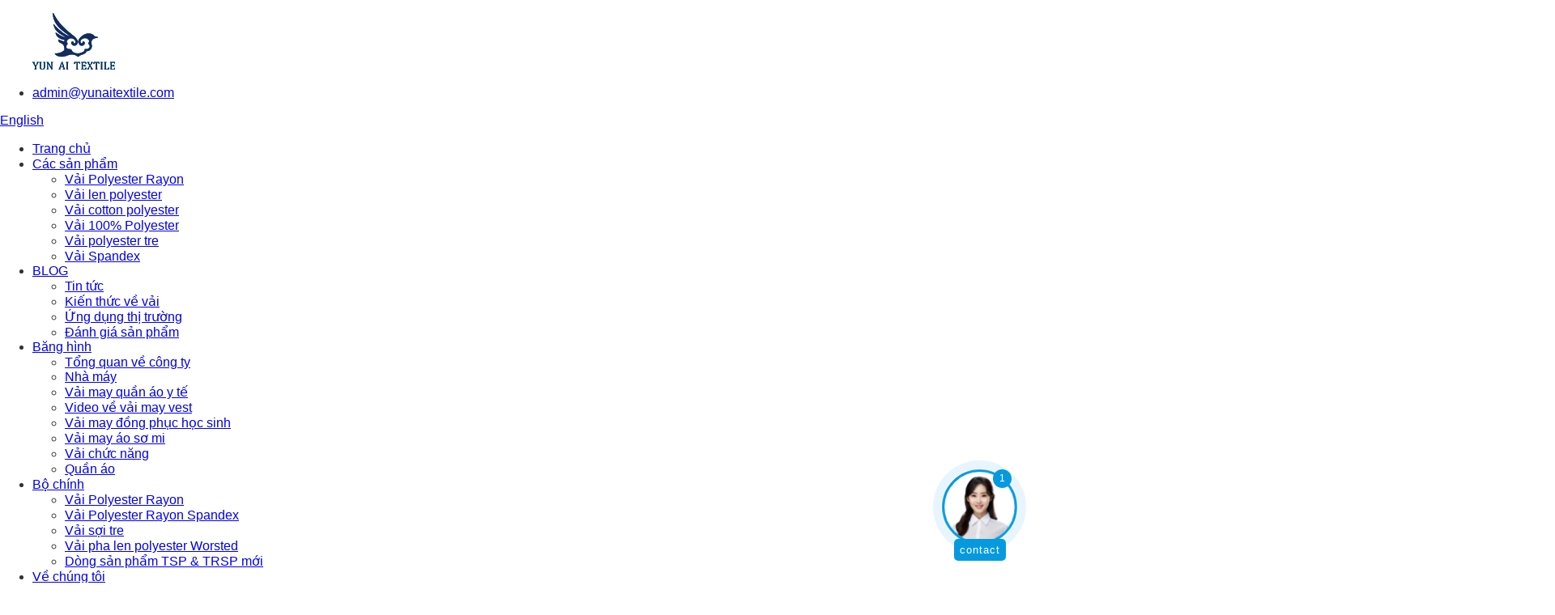

--- FILE ---
content_type: text/html
request_url: https://www.iyunaitextile.com/vi/100-polyester-fabric-products/
body_size: 8752
content:
<!DOCTYPE html> <html dir="ltr" lang="vi"> <head> <!-- Google tag (gtag.js) --> <script async src="https://www.googletagmanager.com/gtag/js?id=G-99P3W6WP8N"></script> <script>
  window.dataLayer = window.dataLayer || [];
  function gtag(){dataLayer.push(arguments);}
  gtag('js', new Date());

  gtag('config', 'G-99P3W6WP8N');
</script> <meta http-equiv="Content-Type" content="text/html; charset=UTF-8" /> <title>Nhà sản xuất vải polyester 100% | Nhà máy và nhà cung cấp vải polyester 100% tại Trung Quốc</title> <meta name="viewport" content="width=device-width,initial-scale=1,minimum-scale=1,maximum-scale=1,user-scalable=no">      <link rel="apple-touch-icon-precomposed" href=""> <meta name="format-detection" content="telephone=no"> <meta name="apple-mobile-web-app-capable" content="yes"> <meta name="apple-mobile-web-app-status-bar-style" content="black"> <link href="//cdn.goodao.net/iyunaitextile/style/global1/style.css" rel="stylesheet"> <link href="//cdn.goodao.net/iyunaitextile/style/public/public.css" rel="stylesheet"> <script type="text/javascript" src="https://cdn.globalso.com/lite-yt-embed.js"></script> <link href="https://cdn.globalso.com/lite-yt-embed.css" rel="stylesheet">  <link rel="shortcut icon" href="//cdnus.globalso.com/iyunaitextile/94fc07c6.png" /> <meta name="description" content="Nhà sản xuất, nhà máy, nhà cung cấp vải polyester 100% từ Trung Quốc. Chúng tôi hiện đang tìm kiếm sự hợp tác rộng rãi hơn nữa với khách hàng nước ngoài dựa trên lợi ích chung. Nếu bạn quan tâm đến bất kỳ sản phẩm nào của chúng tôi, vui lòng liên hệ với chúng tôi để biết thêm thông tin." /> <link href="//cdn.globalso.com/hide_search.css" rel="stylesheet"/><link href="//www.iyunaitextile.com/style/vi.html.css" rel="stylesheet"/><link rel="alternate" hreflang="vi" href="https://www.iyunaitextile.com/vi/" /><link rel="canonical" href="https://www.iyunaitextile.com/vi/100-polyester-fabric-products/" /></head> <body> <div class="container">       <!-- web_head start -->     <header class="web_head">     <div class="top_bar layout">        <figure class="logo"> <a href="/vi/">    <!--        --> 			<!--<img src="//cdnus.globalso.com/iyunaitextile/e7e1f7051.png" alt="logo">--> 			<!----> 			<img src="https://www.iyunaitextile.com/uploads/e7e1f7052-2.png" alt="logo"> 	</a></figure>       <ul class="head_contact">         <li class="head_mail"><a href="mailto:admin@yunaitextile.com">admin@yunaitextile.com</a></li>        <!--<li class="work_hour">Mon - Sat at 7:00AM to 9:00AM</li>-->       </ul>       <!--change-language-->       <div class="change-language ensemble">   <div class="change-language-info">     <div class="change-language-title medium-title">        <div class="language-flag language-flag-en"><a href="https://www.iyunaitextile.com/"><b class="country-flag"></b><span>English</span> </a></div>        <b class="language-icon"></b>      </div> 	<div class="change-language-cont sub-content">         <div class="empty"></div>     </div>   </div> </div> <!--theme276-->         <!--theme435 change-language-->      </div>     <div class="head_layout">       <div class="layout">         <nav class="nav_wrap">          <ul class="head_nav">               <li><a href="/vi/">Trang chủ</a></li> <li class="current-menu-ancestor current-menu-parent"><a href="/vi/products/">Các sản phẩm</a> <ul class="sub-menu"> 	<li><a href="/vi/polyester-rayon-fabric/">Vải Polyester Rayon</a></li> 	<li><a href="/vi/wool-polyester-fabric/">Vải len polyester</a></li> 	<li><a href="/vi/polyester-cotton-fabric/">Vải cotton polyester</a></li> 	<li class="nav-current"><a href="/vi/100-polyester-fabric-products/">Vải 100% Polyester</a></li> 	<li><a href="/vi/bamboo-polyester-fabric/">Vải polyester tre</a></li> 	<li><a href="/vi/spandex-fabric-products/">Vải Spandex</a></li> </ul> </li> <li><a href="/vi/news/">BLOG</a> <ul class="sub-menu"> 	<li><a href="/vi/news_catalog/news/">Tin tức</a></li> 	<li><a href="/vi/news_catalog/fabric-knowledge/">Kiến thức về vải</a></li> 	<li><a href="/vi/news_catalog/market-application/">Ứng dụng thị trường</a></li> 	<li><a href="/vi/news_catalog/product-review/">Đánh giá sản phẩm</a></li> </ul> </li> <li><a href="/vi/video/">Băng hình</a> <ul class="sub-menu"> 	<li><a href="/vi/company-overview/">Tổng quan về công ty</a></li> 	<li><a href="/vi/factory/">Nhà máy</a></li> 	<li><a href="/vi/medical-wear-fabric/">Vải may quần áo y tế</a></li> 	<li><a href="/vi/suits-fabric-video/">Video về vải may vest</a></li> 	<li><a href="/vi/school-uniform-fabrics/">Vải may đồng phục học sinh</a></li> 	<li><a href="/vi/shirts-fabric/">Vải may áo sơ mi</a></li> 	<li><a href="/vi/functional-sports-fabric-2/">Vải chức năng</a></li> 	<li><a href="/vi/mensshirt/">Quần áo</a></li> </ul> </li> <li><a href="/vi/main-sets/">Bộ chính</a> <ul class="sub-menu"> 	<li><a href="/vi/polyester-rayon-fabric-3/">Vải Polyester Rayon</a></li> 	<li><a href="/vi/polyester-rayon-spandex-fabric-1/">Vải Polyester Rayon Spandex</a></li> 	<li><a href="/vi/bamboo-fiber-shirt-fabric/">Vải sợi tre</a></li> 	<li><a href="/vi/worsted-wool-polyester-blend-fabric/">Vải pha len polyester Worsted</a></li> 	<li><a href="/vi/new-tsp-trsp-series/">Dòng sản phẩm TSP & TRSP mới</a></li> </ul> </li> <li><a href="/vi/about-us/">Về chúng tôi</a> <ul class="sub-menu"> 	<li><a href="/vi/factory-tour/">Quy trình đặt hàng</a></li> 	<li><a href="/vi/faqs/">Câu hỏi thường gặp</a></li> 	<li><a href="/vi/cases/">Các trường hợp</a></li> </ul> </li> <li><a href="/vi/contact-us/">Liên hệ với chúng tôi</a></li> 			</ul>         </nav>         <div id="btn-search" class="btn--search"></div>       </div>     </div>   </header><div class="mm-page"><div class="inner_banner">             <img src="https://www.iyunaitextile.com/uploads/inner_banner_product.jpg" alt="">         <div class="inner_banner_text">         <div class="wrap">             <h1>Các sản phẩm</h1>         </div>              </div> </div><div class="breadnav">     <div class="breadnav_box wrap">         <span>Bạn đang ở đây:</span>         <a href="/vi/">trang chủ</a>         <span>-</span>         <a href="#">Vải 100% Polyester</a>     </div>  </div><div class="pro_center section60">     <div class="wrap flex_row_top">         <!--分类-->         <div class="pro_le">     <h3>Thể loại</h3>          <ul class="aside_nav">                             <li><a href="/vi/polyester-rayon-fabric/">Vải Polyester Rayon</a></li> <li><a href="/vi/wool-polyester-fabric/">Vải len polyester</a></li> <li><a href="/vi/polyester-cotton-fabric/">Vải cotton polyester</a></li> <li class="nav-current"><a href="/vi/100-polyester-fabric-products/">Vải 100% Polyester</a></li> <li><a href="/vi/bamboo-polyester-fabric/">Vải polyester tre</a></li> <li><a href="/vi/spandex-fabric-products/">Vải Spandex</a></li>                         </ul> </div>          <div class="pro_ri">              <span style="font-size: large; font-family: 'times new roman', times;">Các loại vải 100% polyester của chúng tôi được sản xuất đặc biệt với sự tỉ mỉ tối đa, và chúng tôi tự tin rằng chúng có thể đáp ứng nhu cầu dệt may độc đáo của bạn, như...<a href="/vi/2-layer-pu-membrane-laminated-waterproof-100-polyester-fabric-for-rain-jacket-ya6070-product/">vải polyester chống thấm nước</a>Chúng tôi tự hào mang đến cho bạn những sản phẩm chất lượng cao.<a href="/vi/2-layer-pu-membrane-laminated-waterproof-100-polyester-fabric-for-rain-jacket-ya6070-product/">vải polyester dệt</a>Được thiết kế đặc biệt để đáp ứng các yêu cầu của trang phục thể thao và lao động. Vải polyester dệt của chúng tôi không chỉ bền mà còn nhẹ và thoáng khí, mang lại sự thoải mái và hiệu suất tối đa cho cả vận động viên và người chuyên nghiệp.</span><br/><br/><span style="font-family: 'times new roman', times; font-size: large;">Với chất liệu vải của chúng tôi, bạn có thể hoàn toàn yên tâm rằng mình đang mặc loại vải tốt nhất, giúp bạn phát huy tối đa tiềm năng của mình. Cho dù bạn tham gia các hoạt động thể thao hay làm việc trong môi trường đòi hỏi cao, chất liệu vải của chúng tôi được thiết kế để cung cấp sự hỗ trợ và thoải mái cần thiết cho bạn.</span><br/><br/><span style="font-family: 'times new roman', times; font-size: large;">Chúng tôi tự hào về chất lượng vải của mình và cam kết đảm bảo chúng vượt quá sự mong đợi của bạn. Đội ngũ chuyên gia của chúng tôi luôn nỗ lực hết mình để đảm bảo mỗi loại vải đều được sản xuất cẩn thận nhằm đáp ứng các tiêu chuẩn cao của chúng tôi. Vì vậy, nếu bạn muốn trải nghiệm những loại vải chất lượng tốt nhất đáp ứng nhu cầu về trang phục thể thao và công sở, hãy lựa chọn vải polyester dệt của chúng tôi.</span>            <ul class="proul clearfix">                                              <li>                             <div class="inpro_img margin_bot20">                                 <a href="/vi/mechanical-stretch-recycled-polyester-50d-interlock-fabric-activewear-product/">                                     <img src="//cdnus.globalso.com/iyunaitextile/100-Recycle-polyester-knit-interlock-fabric-for-T-shirts.jpg">                                 </a>                             </div>                             <a href="/vi/mechanical-stretch-recycled-polyester-50d-interlock-fabric-activewear-product/">                                 <article class="multi_art2">Chất liệu polyester tái chế 100% thoáng khí.</article>                             </a>                             <a href="/vi/mechanical-stretch-recycled-polyester-50d-interlock-fabric-activewear-product/" class="inmore margin_top30">HƠN</a>                         </li>                                          <li>                             <div class="inpro_img margin_bot20">                                 <a href="/vi/three-layer-membrane-laminated-waterproof-outdoor-wear-fabric-product/">                                     <img src="//cdnus.globalso.com/iyunaitextile/Three-layer-membrane-laminated-waterproof-outdoor-wear-fabric.jpg">                                 </a>                             </div>                             <a href="/vi/three-layer-membrane-laminated-waterproof-outdoor-wear-fabric-product/">                                 <article class="multi_art2">màng ba lớp ép nước</article>                             </a>                             <a href="/vi/three-layer-membrane-laminated-waterproof-outdoor-wear-fabric-product/" class="inmore margin_top30">HƠN</a>                         </li>                                          <li>                             <div class="inpro_img margin_bot20">                                 <a href="/vi/breathable-polyester-recycled-spandex-knit-fabric-product/">                                     <img src="//cdnus.globalso.com/iyunaitextile/1001-S-1.jpg">                                 </a>                             </div>                             <a href="/vi/breathable-polyester-recycled-spandex-knit-fabric-product/">                                 <article class="multi_art2">Chất liệu polyester tái chế thoáng khí.</article>                             </a>                             <a href="/vi/breathable-polyester-recycled-spandex-knit-fabric-product/" class="inmore margin_top30">HƠN</a>                         </li>                                          <li>                             <div class="inpro_img margin_bot20">                                 <a href="/vi/custom-tweed-like-tr-woven-fabric-80-polyester-20-rayon-for-fashion-brands-wholesale-apparel-production-product/">                                     <img src="//cdnus.globalso.com/iyunaitextile/IMG_9014.jpg">                                 </a>                             </div>                             <a href="/vi/custom-tweed-like-tr-woven-fabric-80-polyester-20-rayon-for-fashion-brands-wholesale-apparel-production-product/">                                 <article class="multi_art2">Vải dệt TR kiểu Tweed tùy chỉnh (</article>                             </a>                             <a href="/vi/custom-tweed-like-tr-woven-fabric-80-polyester-20-rayon-for-fashion-brands-wholesale-apparel-production-product/" class="inmore margin_top30">HƠN</a>                         </li>                                          <li>                             <div class="inpro_img margin_bot20">                                 <a href="/vi/custom-heavyweight-polyester-rayon-spandex-fabric-for-uniforms-outerwear-325gsm-360gsm-product/">                                     <img src="//cdnus.globalso.com/iyunaitextile/IMG_83131.jpg">                                 </a>                             </div>                             <a href="/vi/custom-heavyweight-polyester-rayon-spandex-fabric-for-uniforms-outerwear-325gsm-360gsm-product/">                                 <article class="multi_art2">Chất liệu polyester rayon dày dặn, tùy chỉnh.</article>                             </a>                             <a href="/vi/custom-heavyweight-polyester-rayon-spandex-fabric-for-uniforms-outerwear-325gsm-360gsm-product/" class="inmore margin_top30">HƠN</a>                         </li>                                          <li>                             <div class="inpro_img margin_bot20">                                 <a href="/vi/different-style-easy-care-polyester-rayon-spandex-suit-fabric-for-women-garment-product/">                                     <img src="//cdnus.globalso.com/iyunaitextile/IMG_83271.jpg">                                 </a>                             </div>                             <a href="/vi/different-style-easy-care-polyester-rayon-spandex-suit-fabric-for-women-garment-product/">                                 <article class="multi_art2">Nhiều kiểu dáng, chất liệu polyester dễ bảo quản.</article>                             </a>                             <a href="/vi/different-style-easy-care-polyester-rayon-spandex-suit-fabric-for-women-garment-product/" class="inmore margin_top30">HƠN</a>                         </li>                                          <li>                             <div class="inpro_img margin_bot20">                                 <a href="/vi/custom-plaid-100-polyester-wrinkle-resistant-yarn-dyed-school-uniform-fabric-product/">                                     <img src="//cdnus.globalso.com/iyunaitextile/YA22109-50.jpg">                                 </a>                             </div>                             <a href="/vi/custom-plaid-100-polyester-wrinkle-resistant-yarn-dyed-school-uniform-fabric-product/">                                 <article class="multi_art2">Vải kẻ caro tùy chỉnh, 100% polyester, chống nhăn.</article>                             </a>                             <a href="/vi/custom-plaid-100-polyester-wrinkle-resistant-yarn-dyed-school-uniform-fabric-product/" class="inmore margin_top30">HƠN</a>                         </li>                                          <li>                             <div class="inpro_img margin_bot20">                                 <a href="/vi/easy-care-plaid-100-polyester-yarn-dyed-school-uniform-fabric-for-jumper-dress-product/">                                     <img src="//cdnus.globalso.com/iyunaitextile/YA24251.jpg">                                 </a>                             </div>                             <a href="/vi/easy-care-plaid-100-polyester-yarn-dyed-school-uniform-fabric-for-jumper-dress-product/">                                 <article class="multi_art2">Sợi polyester 100%, dễ giặt, kẻ caro.</article>                             </a>                             <a href="/vi/easy-care-plaid-100-polyester-yarn-dyed-school-uniform-fabric-for-jumper-dress-product/" class="inmore margin_top30">HƠN</a>                         </li>                                          <li>                             <div class="inpro_img margin_bot20">                                 <a href="/vi/custom-polyester-plaid-wrinkle-free-yarn-dyed-school-uniform-fabric-product/">                                     <img src="//cdnus.globalso.com/iyunaitextile/2205-20.png">                                 </a>                             </div>                             <a href="/vi/custom-polyester-plaid-wrinkle-free-yarn-dyed-school-uniform-fabric-product/">                                 <article class="multi_art2">Vải kẻ caro polyester tùy chỉnh, không nhăn</article>                             </a>                             <a href="/vi/custom-polyester-plaid-wrinkle-free-yarn-dyed-school-uniform-fabric-product/" class="inmore margin_top30">HƠN</a>                         </li>                                       </ul>              <div class="page_bar">         <div class="pages"><a href='/vi/100-polyester-fabric-products/' class='current'>1</a><a href='/vi/100-polyester-fabric-products/page/2/'>2</a><a href='/vi/100-polyester-fabric-products/page/3/'>3</a><a href='/vi/100-polyester-fabric-products/page/4/'>4</a><a href='/vi/100-polyester-fabric-products/page/5/'>5</a><a href="/vi/100-polyester-fabric-products/page/2/" >Tiếp theo ></a><a href='/vi/100-polyester-fabric-products/page/5/' class='extend' title='The Last Page'>>></a> <span class='current2'>Trang 1 / 5</span></div>       </div>         </div>       </div> </div><div id="gotop" style="display: none;">      <span class="iconfont icon-huidaodingbu"></span>  </div><div id="dibunav">     <ul class="dibunav-con">            </ul> </div></div>     <!-- web_footer start -->   <footer class="web_footer" style="background-image: url(https://www.iyunaitextile.com//style2/global/img/demo/footerbg.jpg)">     <section class="layout">       <div class="foor_service">         <div class="foot_item foot_contact_item wow fadeInLeftA" data-wow-delay=".9s" data-wow-duration=".8s">           <h2 class="fot_tit">liên hệ với chúng tôi</h2>           <div class="foot_cont">             <ul class="foot_contact"> 			  	<li class="foot_address">Công ty TNHH dệt Thiệu Hưng Yun Ai</li> 	<li class="foot_phone"><a href="mailto:admin@yunaitextile.com">admin@yunaitextile.com</a></li>		<li class="foot_email"><a href="tel:0086-13656855796">0086-13656855796</a></li>            </ul>             <ul class="foot_sns">              			<li><a target="_blank" href="https://www.facebook.com/YunAi.Fabric"><img src="//cdnus.globalso.com/iyunaitextile/facebook.png" alt="Facebook"></a></li> 			<li><a target="_blank" href="https://www.instagram.com/yunaitextile/"><img src="//cdnus.globalso.com/iyunaitextile/instagram.png" alt="Instagram"></a></li> 			<li><a target="_blank" href="https://www.youtube.com/@yunaitextile6075"><img src="//cdnus.globalso.com/iyunaitextile/youtube.png" alt="YouTube"></a></li> 			<li><a target="_blank" href="https://www.linkedin.com/company/90442086/admin/page-posts/published/"><img src="//cdnus.globalso.com/iyunaitextile/linkedin-1.png" alt="liên kết (1)"></a></li> 	            </ul>           </div>         </div>         <div class="foot_item foot_company_info wow fadeInLeftA" data-wow-delay=".7s" data-wow-duration=".8s">           <h2 class="fot_tit">Danh sách sản phẩm</h2>           <div class="foot_cont">             <ul class="foot_nav">              <li><a href="/vi/polyester-rayon-fabric/">Vải Polyester Rayon</a></li> <li><a href="/vi/wool-polyester-fabric/">Vải len polyester</a></li> <li><a href="/vi/polyester-cotton-fabric/">Vải cotton polyester</a></li> <li class="nav-current"><a href="/vi/100-polyester-fabric-products/">Vải 100% Polyester</a></li> <li><a href="/vi/bamboo-polyester-fabric/">Vải polyester tre</a></li> <li><a href="/vi/spandex-fabric-products/">Vải Spandex</a></li>             </ul>                        </div>         </div>         <div class="foot_item foot_inquiry wow fadeInLeftA" data-wow-delay=".7s" data-wow-duration=".8s">           <h2 class="fot_tit">Gửi yêu cầu</h2>           <div class="foot_cont">             <p class="inquirydesc">Để hỏi về sản phẩm của chúng tôi, vui lòng để lại địa chỉ email và liên hệ với chúng tôi trong vòng 24 giờ.</p>             <a href="javascript:" class="inquiry_btn more_btn">yêu cầu ngay bây giờ</a> </div>         </div>       </div>     </section> 	<div class="copyright wow fadeInLeftA" data-wow-delay="1.2s" data-wow-duration=".8s">© Bản quyền - 2010-2022: Tất cả các quyền được bảo lưu.<script type="text/javascript" src="//www.globalso.site/livechat.js"></script>	</div>   </footer>   <!--// web_footer end -->     </div>    <!--// container end --> <aside class="scrollsidebar" id="scrollsidebar">   <div class="side_content">     <div class="side_list">       <header class="hd"><img src="https://www.iyunaitextile.com/admin/custom_service/title_pic.png" alt="Truy vấn trực tuyến"/></header>       <div class="cont">         <li><a class="email" href="javascript:" onclick="showMsgPop();">Gửi email</a></li>                                       </div>                   <div class="side_title"><a  class="close_btn"><span>x</span></a></div>     </div>   </div>   <div class="show_btn"></div> </aside> <div class="inquiry-pop-bd">   <div class="inquiry-pop"> <i class="ico-close-pop" onclick="hideMsgPop();"></i>     <script type="text/javascript" src="//www.globalso.site/form.js"></script>   </div> </div> </div>  <div class="web-search"> <b id="btn-search-close" class="btn--search-close"></b>   <div style=" width:100%">     <div class="head-search">      <form action="https://www.iyunaitextile.com/index.php" method="get">         <input class="search-ipt" name="s" placeholder="Start Typing..." /> 		<input type="hidden" name="cat" value="490"/>         <input class="search-btn" type="button" />         <span class="search-attr">Nhấn Enter để tìm kiếm hoặc ESC để đóng.</span>       </form>     </div>   </div> </div> <script type="text/javascript" src="//cdn.goodao.net/iyunaitextile/style/global1/js/jquery.min.js"></script>   <!--<script type="text/javascript" src="//cdncn.goodao.net/iyunaitextile/style/global/js/jquery.mmenu.min.js"></script>--> <!--<script type="text/javascript" src="//cdncn.goodao.net/iyunaitextile/style/global/js/jquery.magnific-popup.min.js"></script>--> <!--<script type="text/javascript" src="//cdncn.goodao.net/iyunaitextile/style/global/js/jquery.lazyload.min.js"></script>--> <script type="text/javascript" src="//cdn.goodao.net/iyunaitextile/style/global1/js/common.js"></script> <script type="text/javascript" src="//cdn.goodao.net/iyunaitextile/style/public/public.js"></script>  <script type="text/javascript" src="//cdncn.goodao.net/iyunaitextile/style/global/js/main.js"></script> <script src='https://biz.ai.cc/web_plugin/xkodL7kdRbwM'></script>   <script type="text/javascript" src="//www.globalso.site/livechat.js"></script> <script src="https://cdnus.globalso.com/style/js/stats_init.js"></script>   <script type="text/javascript">

if(typeof jQuery == 'undefined' || typeof jQuery.fn.on == 'undefined') {
	document.write('<script src="https://www.iyunaitextile.com/wp-content/plugins/bb-plugin/js/jquery.js"><\/script>');
	document.write('<script src="https://www.iyunaitextile.com/wp-content/plugins/bb-plugin/js/jquery.migrate.min.js"><\/script>');
}

</script><ul class="prisna-wp-translate-seo" id="prisna-translator-seo"><li class="language-flag language-flag-en"><a href="https://www.iyunaitextile.com/100-polyester-fabric-products/" title="English"><b class="country-flag"></b><span>English</span></a></li><li class="language-flag language-flag-fr"><a href="https://www.iyunaitextile.com/fr/100-polyester-fabric-products/" title="French"><b class="country-flag"></b><span>French</span></a></li><li class="language-flag language-flag-de"><a href="https://www.iyunaitextile.com/de/100-polyester-fabric-products/" title="German"><b class="country-flag"></b><span>German</span></a></li><li class="language-flag language-flag-pt"><a href="https://www.iyunaitextile.com/pt/100-polyester-fabric-products/" title="Portuguese"><b class="country-flag"></b><span>Portuguese</span></a></li><li class="language-flag language-flag-es"><a href="https://www.iyunaitextile.com/es/100-polyester-fabric-products/" title="Spanish"><b class="country-flag"></b><span>Spanish</span></a></li><li class="language-flag language-flag-ru"><a href="https://www.iyunaitextile.com/ru/100-polyester-fabric-products/" title="Russian"><b class="country-flag"></b><span>Russian</span></a></li><li class="language-flag language-flag-ja"><a href="https://www.iyunaitextile.com/ja/100-polyester-fabric-products/" title="Japanese"><b class="country-flag"></b><span>Japanese</span></a></li><li class="language-flag language-flag-ko"><a href="https://www.iyunaitextile.com/ko/100-polyester-fabric-products/" title="Korean"><b class="country-flag"></b><span>Korean</span></a></li><li class="language-flag language-flag-ar"><a href="https://www.iyunaitextile.com/ar/100-polyester-fabric-products/" title="Arabic"><b class="country-flag"></b><span>Arabic</span></a></li><li class="language-flag language-flag-ga"><a href="https://www.iyunaitextile.com/ga/100-polyester-fabric-products/" title="Irish"><b class="country-flag"></b><span>Irish</span></a></li><li class="language-flag language-flag-el"><a href="https://www.iyunaitextile.com/el/100-polyester-fabric-products/" title="Greek"><b class="country-flag"></b><span>Greek</span></a></li><li class="language-flag language-flag-tr"><a href="https://www.iyunaitextile.com/tr/100-polyester-fabric-products/" title="Turkish"><b class="country-flag"></b><span>Turkish</span></a></li><li class="language-flag language-flag-it"><a href="https://www.iyunaitextile.com/it/100-polyester-fabric-products/" title="Italian"><b class="country-flag"></b><span>Italian</span></a></li><li class="language-flag language-flag-da"><a href="https://www.iyunaitextile.com/da/100-polyester-fabric-products/" title="Danish"><b class="country-flag"></b><span>Danish</span></a></li><li class="language-flag language-flag-ro"><a href="https://www.iyunaitextile.com/ro/100-polyester-fabric-products/" title="Romanian"><b class="country-flag"></b><span>Romanian</span></a></li><li class="language-flag language-flag-id"><a href="https://www.iyunaitextile.com/id/100-polyester-fabric-products/" title="Indonesian"><b class="country-flag"></b><span>Indonesian</span></a></li><li class="language-flag language-flag-cs"><a href="https://www.iyunaitextile.com/cs/100-polyester-fabric-products/" title="Czech"><b class="country-flag"></b><span>Czech</span></a></li><li class="language-flag language-flag-af"><a href="https://www.iyunaitextile.com/af/100-polyester-fabric-products/" title="Afrikaans"><b class="country-flag"></b><span>Afrikaans</span></a></li><li class="language-flag language-flag-sv"><a href="https://www.iyunaitextile.com/sv/100-polyester-fabric-products/" title="Swedish"><b class="country-flag"></b><span>Swedish</span></a></li><li class="language-flag language-flag-pl"><a href="https://www.iyunaitextile.com/pl/100-polyester-fabric-products/" title="Polish"><b class="country-flag"></b><span>Polish</span></a></li><li class="language-flag language-flag-eu"><a href="https://www.iyunaitextile.com/eu/100-polyester-fabric-products/" title="Basque"><b class="country-flag"></b><span>Basque</span></a></li><li class="language-flag language-flag-ca"><a href="https://www.iyunaitextile.com/ca/100-polyester-fabric-products/" title="Catalan"><b class="country-flag"></b><span>Catalan</span></a></li><li class="language-flag language-flag-eo"><a href="https://www.iyunaitextile.com/eo/100-polyester-fabric-products/" title="Esperanto"><b class="country-flag"></b><span>Esperanto</span></a></li><li class="language-flag language-flag-hi"><a href="https://www.iyunaitextile.com/hi/100-polyester-fabric-products/" title="Hindi"><b class="country-flag"></b><span>Hindi</span></a></li><li class="language-flag language-flag-lo"><a href="https://www.iyunaitextile.com/lo/100-polyester-fabric-products/" title="Lao"><b class="country-flag"></b><span>Lao</span></a></li><li class="language-flag language-flag-sq"><a href="https://www.iyunaitextile.com/sq/100-polyester-fabric-products/" title="Albanian"><b class="country-flag"></b><span>Albanian</span></a></li><li class="language-flag language-flag-am"><a href="https://www.iyunaitextile.com/am/100-polyester-fabric-products/" title="Amharic"><b class="country-flag"></b><span>Amharic</span></a></li><li class="language-flag language-flag-hy"><a href="https://www.iyunaitextile.com/hy/100-polyester-fabric-products/" title="Armenian"><b class="country-flag"></b><span>Armenian</span></a></li><li class="language-flag language-flag-az"><a href="https://www.iyunaitextile.com/az/100-polyester-fabric-products/" title="Azerbaijani"><b class="country-flag"></b><span>Azerbaijani</span></a></li><li class="language-flag language-flag-be"><a href="https://www.iyunaitextile.com/be/100-polyester-fabric-products/" title="Belarusian"><b class="country-flag"></b><span>Belarusian</span></a></li><li class="language-flag language-flag-bn"><a href="https://www.iyunaitextile.com/bn/100-polyester-fabric-products/" title="Bengali"><b class="country-flag"></b><span>Bengali</span></a></li><li class="language-flag language-flag-bs"><a href="https://www.iyunaitextile.com/bs/100-polyester-fabric-products/" title="Bosnian"><b class="country-flag"></b><span>Bosnian</span></a></li><li class="language-flag language-flag-bg"><a href="https://www.iyunaitextile.com/bg/100-polyester-fabric-products/" title="Bulgarian"><b class="country-flag"></b><span>Bulgarian</span></a></li><li class="language-flag language-flag-ceb"><a href="https://www.iyunaitextile.com/ceb/100-polyester-fabric-products/" title="Cebuano"><b class="country-flag"></b><span>Cebuano</span></a></li><li class="language-flag language-flag-ny"><a href="https://www.iyunaitextile.com/ny/100-polyester-fabric-products/" title="Chichewa"><b class="country-flag"></b><span>Chichewa</span></a></li><li class="language-flag language-flag-co"><a href="https://www.iyunaitextile.com/co/100-polyester-fabric-products/" title="Corsican"><b class="country-flag"></b><span>Corsican</span></a></li><li class="language-flag language-flag-hr"><a href="https://www.iyunaitextile.com/hr/100-polyester-fabric-products/" title="Croatian"><b class="country-flag"></b><span>Croatian</span></a></li><li class="language-flag language-flag-nl"><a href="https://www.iyunaitextile.com/nl/100-polyester-fabric-products/" title="Dutch"><b class="country-flag"></b><span>Dutch</span></a></li><li class="language-flag language-flag-et"><a href="https://www.iyunaitextile.com/et/100-polyester-fabric-products/" title="Estonian"><b class="country-flag"></b><span>Estonian</span></a></li><li class="language-flag language-flag-tl"><a href="https://www.iyunaitextile.com/tl/100-polyester-fabric-products/" title="Filipino"><b class="country-flag"></b><span>Filipino</span></a></li><li class="language-flag language-flag-fi"><a href="https://www.iyunaitextile.com/fi/100-polyester-fabric-products/" title="Finnish"><b class="country-flag"></b><span>Finnish</span></a></li><li class="language-flag language-flag-fy"><a href="https://www.iyunaitextile.com/fy/100-polyester-fabric-products/" title="Frisian"><b class="country-flag"></b><span>Frisian</span></a></li><li class="language-flag language-flag-gl"><a href="https://www.iyunaitextile.com/gl/100-polyester-fabric-products/" title="Galician"><b class="country-flag"></b><span>Galician</span></a></li><li class="language-flag language-flag-ka"><a href="https://www.iyunaitextile.com/ka/100-polyester-fabric-products/" title="Georgian"><b class="country-flag"></b><span>Georgian</span></a></li><li class="language-flag language-flag-gu"><a href="https://www.iyunaitextile.com/gu/100-polyester-fabric-products/" title="Gujarati"><b class="country-flag"></b><span>Gujarati</span></a></li><li class="language-flag language-flag-ht"><a href="https://www.iyunaitextile.com/ht/100-polyester-fabric-products/" title="Haitian"><b class="country-flag"></b><span>Haitian</span></a></li><li class="language-flag language-flag-ha"><a href="https://www.iyunaitextile.com/ha/100-polyester-fabric-products/" title="Hausa"><b class="country-flag"></b><span>Hausa</span></a></li><li class="language-flag language-flag-haw"><a href="https://www.iyunaitextile.com/haw/100-polyester-fabric-products/" title="Hawaiian"><b class="country-flag"></b><span>Hawaiian</span></a></li><li class="language-flag language-flag-iw"><a href="https://www.iyunaitextile.com/iw/100-polyester-fabric-products/" title="Hebrew"><b class="country-flag"></b><span>Hebrew</span></a></li><li class="language-flag language-flag-hmn"><a href="https://www.iyunaitextile.com/hmn/100-polyester-fabric-products/" title="Hmong"><b class="country-flag"></b><span>Hmong</span></a></li><li class="language-flag language-flag-hu"><a href="https://www.iyunaitextile.com/hu/100-polyester-fabric-products/" title="Hungarian"><b class="country-flag"></b><span>Hungarian</span></a></li><li class="language-flag language-flag-is"><a href="https://www.iyunaitextile.com/is/100-polyester-fabric-products/" title="Icelandic"><b class="country-flag"></b><span>Icelandic</span></a></li><li class="language-flag language-flag-ig"><a href="https://www.iyunaitextile.com/ig/100-polyester-fabric-products/" title="Igbo"><b class="country-flag"></b><span>Igbo</span></a></li><li class="language-flag language-flag-jw"><a href="https://www.iyunaitextile.com/jw/100-polyester-fabric-products/" title="Javanese"><b class="country-flag"></b><span>Javanese</span></a></li><li class="language-flag language-flag-kn"><a href="https://www.iyunaitextile.com/kn/100-polyester-fabric-products/" title="Kannada"><b class="country-flag"></b><span>Kannada</span></a></li><li class="language-flag language-flag-kk"><a href="https://www.iyunaitextile.com/kk/100-polyester-fabric-products/" title="Kazakh"><b class="country-flag"></b><span>Kazakh</span></a></li><li class="language-flag language-flag-km"><a href="https://www.iyunaitextile.com/km/100-polyester-fabric-products/" title="Khmer"><b class="country-flag"></b><span>Khmer</span></a></li><li class="language-flag language-flag-ku"><a href="https://www.iyunaitextile.com/ku/100-polyester-fabric-products/" title="Kurdish"><b class="country-flag"></b><span>Kurdish</span></a></li><li class="language-flag language-flag-ky"><a href="https://www.iyunaitextile.com/ky/100-polyester-fabric-products/" title="Kyrgyz"><b class="country-flag"></b><span>Kyrgyz</span></a></li><li class="language-flag language-flag-la"><a href="https://www.iyunaitextile.com/la/100-polyester-fabric-products/" title="Latin"><b class="country-flag"></b><span>Latin</span></a></li><li class="language-flag language-flag-lv"><a href="https://www.iyunaitextile.com/lv/100-polyester-fabric-products/" title="Latvian"><b class="country-flag"></b><span>Latvian</span></a></li><li class="language-flag language-flag-lt"><a href="https://www.iyunaitextile.com/lt/100-polyester-fabric-products/" title="Lithuanian"><b class="country-flag"></b><span>Lithuanian</span></a></li><li class="language-flag language-flag-lb"><a href="https://www.iyunaitextile.com/lb/100-polyester-fabric-products/" title="Luxembou.."><b class="country-flag"></b><span>Luxembou..</span></a></li><li class="language-flag language-flag-mk"><a href="https://www.iyunaitextile.com/mk/100-polyester-fabric-products/" title="Macedonian"><b class="country-flag"></b><span>Macedonian</span></a></li><li class="language-flag language-flag-mg"><a href="https://www.iyunaitextile.com/mg/100-polyester-fabric-products/" title="Malagasy"><b class="country-flag"></b><span>Malagasy</span></a></li><li class="language-flag language-flag-ms"><a href="https://www.iyunaitextile.com/ms/100-polyester-fabric-products/" title="Malay"><b class="country-flag"></b><span>Malay</span></a></li><li class="language-flag language-flag-ml"><a href="https://www.iyunaitextile.com/ml/100-polyester-fabric-products/" title="Malayalam"><b class="country-flag"></b><span>Malayalam</span></a></li><li class="language-flag language-flag-mt"><a href="https://www.iyunaitextile.com/mt/100-polyester-fabric-products/" title="Maltese"><b class="country-flag"></b><span>Maltese</span></a></li><li class="language-flag language-flag-mi"><a href="https://www.iyunaitextile.com/mi/100-polyester-fabric-products/" title="Maori"><b class="country-flag"></b><span>Maori</span></a></li><li class="language-flag language-flag-mr"><a href="https://www.iyunaitextile.com/mr/100-polyester-fabric-products/" title="Marathi"><b class="country-flag"></b><span>Marathi</span></a></li><li class="language-flag language-flag-mn"><a href="https://www.iyunaitextile.com/mn/100-polyester-fabric-products/" title="Mongolian"><b class="country-flag"></b><span>Mongolian</span></a></li><li class="language-flag language-flag-my"><a href="https://www.iyunaitextile.com/my/100-polyester-fabric-products/" title="Burmese"><b class="country-flag"></b><span>Burmese</span></a></li><li class="language-flag language-flag-ne"><a href="https://www.iyunaitextile.com/ne/100-polyester-fabric-products/" title="Nepali"><b class="country-flag"></b><span>Nepali</span></a></li><li class="language-flag language-flag-no"><a href="https://www.iyunaitextile.com/no/100-polyester-fabric-products/" title="Norwegian"><b class="country-flag"></b><span>Norwegian</span></a></li><li class="language-flag language-flag-ps"><a href="https://www.iyunaitextile.com/ps/100-polyester-fabric-products/" title="Pashto"><b class="country-flag"></b><span>Pashto</span></a></li><li class="language-flag language-flag-fa"><a href="https://www.iyunaitextile.com/fa/100-polyester-fabric-products/" title="Persian"><b class="country-flag"></b><span>Persian</span></a></li><li class="language-flag language-flag-pa"><a href="https://www.iyunaitextile.com/pa/100-polyester-fabric-products/" title="Punjabi"><b class="country-flag"></b><span>Punjabi</span></a></li><li class="language-flag language-flag-sr"><a href="https://www.iyunaitextile.com/sr/100-polyester-fabric-products/" title="Serbian"><b class="country-flag"></b><span>Serbian</span></a></li><li class="language-flag language-flag-st"><a href="https://www.iyunaitextile.com/st/100-polyester-fabric-products/" title="Sesotho"><b class="country-flag"></b><span>Sesotho</span></a></li><li class="language-flag language-flag-si"><a href="https://www.iyunaitextile.com/si/100-polyester-fabric-products/" title="Sinhala"><b class="country-flag"></b><span>Sinhala</span></a></li><li class="language-flag language-flag-sk"><a href="https://www.iyunaitextile.com/sk/100-polyester-fabric-products/" title="Slovak"><b class="country-flag"></b><span>Slovak</span></a></li><li class="language-flag language-flag-sl"><a href="https://www.iyunaitextile.com/sl/100-polyester-fabric-products/" title="Slovenian"><b class="country-flag"></b><span>Slovenian</span></a></li><li class="language-flag language-flag-so"><a href="https://www.iyunaitextile.com/so/100-polyester-fabric-products/" title="Somali"><b class="country-flag"></b><span>Somali</span></a></li><li class="language-flag language-flag-sm"><a href="https://www.iyunaitextile.com/sm/100-polyester-fabric-products/" title="Samoan"><b class="country-flag"></b><span>Samoan</span></a></li><li class="language-flag language-flag-gd"><a href="https://www.iyunaitextile.com/gd/100-polyester-fabric-products/" title="Scots Gaelic"><b class="country-flag"></b><span>Scots Gaelic</span></a></li><li class="language-flag language-flag-sn"><a href="https://www.iyunaitextile.com/sn/100-polyester-fabric-products/" title="Shona"><b class="country-flag"></b><span>Shona</span></a></li><li class="language-flag language-flag-sd"><a href="https://www.iyunaitextile.com/sd/100-polyester-fabric-products/" title="Sindhi"><b class="country-flag"></b><span>Sindhi</span></a></li><li class="language-flag language-flag-su"><a href="https://www.iyunaitextile.com/su/100-polyester-fabric-products/" title="Sundanese"><b class="country-flag"></b><span>Sundanese</span></a></li><li class="language-flag language-flag-sw"><a href="https://www.iyunaitextile.com/sw/100-polyester-fabric-products/" title="Swahili"><b class="country-flag"></b><span>Swahili</span></a></li><li class="language-flag language-flag-tg"><a href="https://www.iyunaitextile.com/tg/100-polyester-fabric-products/" title="Tajik"><b class="country-flag"></b><span>Tajik</span></a></li><li class="language-flag language-flag-ta"><a href="https://www.iyunaitextile.com/ta/100-polyester-fabric-products/" title="Tamil"><b class="country-flag"></b><span>Tamil</span></a></li><li class="language-flag language-flag-te"><a href="https://www.iyunaitextile.com/te/100-polyester-fabric-products/" title="Telugu"><b class="country-flag"></b><span>Telugu</span></a></li><li class="language-flag language-flag-th"><a href="https://www.iyunaitextile.com/th/100-polyester-fabric-products/" title="Thai"><b class="country-flag"></b><span>Thai</span></a></li><li class="language-flag language-flag-uk"><a href="https://www.iyunaitextile.com/uk/100-polyester-fabric-products/" title="Ukrainian"><b class="country-flag"></b><span>Ukrainian</span></a></li><li class="language-flag language-flag-ur"><a href="https://www.iyunaitextile.com/ur/100-polyester-fabric-products/" title="Urdu"><b class="country-flag"></b><span>Urdu</span></a></li><li class="language-flag language-flag-uz"><a href="https://www.iyunaitextile.com/uz/100-polyester-fabric-products/" title="Uzbek"><b class="country-flag"></b><span>Uzbek</span></a></li><li class="language-flag language-flag-vi"><a href="https://www.iyunaitextile.com/vi/100-polyester-fabric-products/" title="Vietnamese"><b class="country-flag"></b><span>Vietnamese</span></a></li><li class="language-flag language-flag-cy"><a href="https://www.iyunaitextile.com/cy/100-polyester-fabric-products/" title="Welsh"><b class="country-flag"></b><span>Welsh</span></a></li><li class="language-flag language-flag-xh"><a href="https://www.iyunaitextile.com/xh/100-polyester-fabric-products/" title="Xhosa"><b class="country-flag"></b><span>Xhosa</span></a></li><li class="language-flag language-flag-yi"><a href="https://www.iyunaitextile.com/yi/100-polyester-fabric-products/" title="Yiddish"><b class="country-flag"></b><span>Yiddish</span></a></li><li class="language-flag language-flag-yo"><a href="https://www.iyunaitextile.com/yo/100-polyester-fabric-products/" title="Yoruba"><b class="country-flag"></b><span>Yoruba</span></a></li><li class="language-flag language-flag-zu"><a href="https://www.iyunaitextile.com/zu/100-polyester-fabric-products/" title="Zulu"><b class="country-flag"></b><span>Zulu</span></a></li><li class="language-flag language-flag-rw"><a href="https://www.iyunaitextile.com/rw/100-polyester-fabric-products/" title="Kinyarwanda"><b class="country-flag"></b><span>Kinyarwanda</span></a></li><li class="language-flag language-flag-tt"><a href="https://www.iyunaitextile.com/tt/100-polyester-fabric-products/" title="Tatar"><b class="country-flag"></b><span>Tatar</span></a></li><li class="language-flag language-flag-or"><a href="https://www.iyunaitextile.com/or/100-polyester-fabric-products/" title="Oriya"><b class="country-flag"></b><span>Oriya</span></a></li><li class="language-flag language-flag-tk"><a href="https://www.iyunaitextile.com/tk/100-polyester-fabric-products/" title="Turkmen"><b class="country-flag"></b><span>Turkmen</span></a></li><li class="language-flag language-flag-ug"><a href="https://www.iyunaitextile.com/ug/100-polyester-fabric-products/" title="Uyghur"><b class="country-flag"></b><span>Uyghur</span></a></li></ul><link rel='stylesheet' id='fl-builder-layout-36551-css'  href='https://www.iyunaitextile.com/uploads/bb-plugin/cache/36551-layout.css?ver=18b182534d84611e14881635a5d949ba' type='text/css' media='all' /> <link rel='stylesheet' id='fl-builder-layout-36305-css'  href='https://www.iyunaitextile.com/uploads/bb-plugin/cache/36305-layout-partial.css?ver=96e0d7124d64b84fa771656c46badcab' type='text/css' media='all' /> <link rel='stylesheet' id='fl-builder-layout-36292-css'  href='https://www.iyunaitextile.com/uploads/bb-plugin/cache/36292-layout-partial.css?ver=3bf34131cab50dcc78de01ee845fbe14' type='text/css' media='all' /> <link rel='stylesheet' id='fl-builder-layout-35761-css'  href='https://www.iyunaitextile.com/uploads/bb-plugin/cache/35761-layout-partial.css?ver=91f1f905c45d05a673c54304f578d856' type='text/css' media='all' /> <link rel='stylesheet' id='fl-builder-layout-35742-css'  href='https://www.iyunaitextile.com/uploads/bb-plugin/cache/35742-layout-partial.css?ver=6391498d59ec0c2bf6eb429134d3fe40' type='text/css' media='all' /> <link rel='stylesheet' id='fl-builder-layout-35733-css'  href='https://www.iyunaitextile.com/uploads/bb-plugin/cache/35733-layout-partial.css?ver=8e72f80bc905a81975d9aed35c87b446' type='text/css' media='all' /> <link rel='stylesheet' id='fl-builder-layout-34625-css'  href='https://www.iyunaitextile.com/uploads/bb-plugin/cache/34625-layout-partial.css?ver=c230e359418d1c69eadb81e67a5426c2' type='text/css' media='all' /> <link rel='stylesheet' id='fl-builder-layout-34230-css'  href='https://www.iyunaitextile.com/uploads/bb-plugin/cache/34230-layout-partial.css?ver=9edeb73df27b85ccddce3c28c99d1b06' type='text/css' media='all' /> <link rel='stylesheet' id='fl-builder-layout-34222-css'  href='https://www.iyunaitextile.com/uploads/bb-plugin/cache/34222-layout-partial.css?ver=24a60ede206b72514267fe8072b58406' type='text/css' media='all' />   <script type='text/javascript' src='https://www.iyunaitextile.com/uploads/bb-plugin/cache/36551-layout.js?ver=18b182534d84611e14881635a5d949ba'></script> <script src="//cdnus.globalso.com/common_front.js"></script><script src="//www.iyunaitextile.com/style/vi.html.js"></script></body></html><!-- Globalso Cache file was created in 0.61205816268921 seconds, on 15-01-26 11:02:23 --><!-- need to refresh to see cached version -->

--- FILE ---
content_type: text/css
request_url: https://www.iyunaitextile.com/uploads/bb-plugin/cache/36305-layout-partial.css?ver=96e0d7124d64b84fa771656c46badcab
body_size: 399
content:
.fl-node-6902f82eba22d {width: 100%;}.fl-node-6902f82ebb156 {width: 100%;}.fl-node-6902f82eba539 {width: 100%;}.fl-node-6902f82eb9ede {width: 100%;}.fl-node-6902f82eb9f6f {width: 33.33%;}.fl-node-6902f82eb9fb0 {width: 66.66%;}.fl-node-6902f82eba0af {width: 66.66%;}.fl-node-6902f82eba0ee {width: 33.33%;}.fl-node-6902f82ebb60e {width: 100%;}.fl-node-6902f82ebb6de {width: 100%;}.fl-node-6902f82ebb79d {width: 100%;}.fl-node-6902f82eba636 {width: 100%;}.fl-node-6902f82eba749 {width: 33.33%;}.fl-node-6902f82eba78c {width: 33.33%;}.fl-node-6902f82eba7cd {width: 33.33%;}.fl-node-6902f82eba84c {width: 33.33%;}.fl-node-6902f82eba88c {width: 33.33%;}.fl-node-6902f82eba8cb {width: 33.33%;}.fl-node-6902f82ebaac9 {width: 100%;}.fl-node-6902f82ebabc8 {width: 100%;}.fl-node-6902f82ebaed3 {width: 33.33%;}.fl-node-6902f82ebaf18 {width: 33.33%;}.fl-node-6902f82ebaf5b {width: 33.33%;}.fl-node-6902f82ebad86 {width: 50%;}.fl-node-6902f82ebadc6 {width: 50%;}.fl-node-6902f82eba43a {width: 100%;}.fl-node-6902f82eba331 {width: 100%;} .fl-node-6902f82eb9ff0 > .fl-module-content {margin-top:30px;margin-left:40px;}@media (max-width: 768px) { .fl-node-6902f82eb9ff0 > .fl-module-content { margin-top:10px;margin-left:10px; } } .fl-node-6902f82eba02f > .fl-module-content {margin-right:90px;margin-bottom:0px;}@media (max-width: 768px) { .fl-node-6902f82eba02f > .fl-module-content { margin-right:10px; } } .fl-node-6902f82eba16f > .fl-module-content {margin-top:5px;margin-left:80px;}@media (max-width: 768px) { .fl-node-6902f82eba16f > .fl-module-content { margin-left:10px; } } .fl-node-6902f82eba12e > .fl-module-content {margin-top:5px;margin-right:40px;}@media (max-width: 768px) { .fl-node-6902f82eba12e > .fl-module-content { margin-right:10px; } }.fl-node-6902f82eba675 .fl-separator {border-top:1px double #cccccc;filter: alpha(opacity = 100);opacity: 1;margin: auto;}.fl-node-6902f82ebb551 .fl-separator {border-top:1px double #cccccc;filter: alpha(opacity = 100);opacity: 1;margin: auto;}.fl-node-6902f82ebab0a .fl-separator {border-top:1px double #cccccc;filter: alpha(opacity = 100);opacity: 1;margin: auto;}.fl-node-6902f82ebac86 .fl-separator {border-top:1px double #cccccc;filter: alpha(opacity = 100);opacity: 1;margin: auto;}.fl-node-6902f82ebb2d3 .fl-separator {border-top:1px double #cccccc;filter: alpha(opacity = 100);opacity: 1;margin: auto;}.fl-node-6902f82ebb392 .fl-separator {border-top:1px double #cccccc;filter: alpha(opacity = 100);opacity: 1;margin: auto;}.fl-node-6902f82ebb493 .fl-separator {border-top:1px double #cccccc;filter: alpha(opacity = 100);opacity: 1;margin: auto;}.fl-node-6902f82ebacc6 .fl-separator {border-top:1px double #cccccc;filter: alpha(opacity = 100);opacity: 1;margin: auto;}.fl-node-6902f82eba47a .fl-separator {border-top:1px solid #cccccc;filter: alpha(opacity = 100);opacity: 1;margin: auto;}.fl-module-heading .fl-heading {padding: 0 !important;margin: 0 !important;}.fl-node-6902f82eba373.fl-module-heading .fl-heading {text-align: left;}

--- FILE ---
content_type: text/css
request_url: https://www.iyunaitextile.com/uploads/bb-plugin/cache/36292-layout-partial.css?ver=3bf34131cab50dcc78de01ee845fbe14
body_size: 397
content:
.fl-node-69018ab940868 {width: 100%;}.fl-node-69018ab94176a {width: 100%;}.fl-node-69018ab940b73 {width: 100%;}.fl-node-69018ab940515 {width: 100%;}.fl-node-69018ab940595 {width: 33.33%;}.fl-node-69018ab9405d4 {width: 66.66%;}.fl-node-69018ab9406e8 {width: 66.66%;}.fl-node-69018ab940729 {width: 33.33%;}.fl-node-69018ab941c2d {width: 100%;}.fl-node-69018ab941ced {width: 100%;}.fl-node-69018ab941db1 {width: 100%;}.fl-node-69018ab940c71 {width: 100%;}.fl-node-69018ab940d6e {width: 33.33%;}.fl-node-69018ab940db3 {width: 33.33%;}.fl-node-69018ab940df3 {width: 33.33%;}.fl-node-69018ab940e71 {width: 33.33%;}.fl-node-69018ab940eb0 {width: 33.33%;}.fl-node-69018ab940ef1 {width: 33.33%;}.fl-node-69018ab9410ed {width: 100%;}.fl-node-69018ab9411eb {width: 100%;}.fl-node-69018ab9414e8 {width: 33.33%;}.fl-node-69018ab941529 {width: 33.33%;}.fl-node-69018ab941569 {width: 33.33%;}.fl-node-69018ab9413a8 {width: 50%;}.fl-node-69018ab9413e7 {width: 50%;}.fl-node-69018ab940a65 {width: 100%;}.fl-node-69018ab940968 {width: 100%;} .fl-node-69018ab94061e > .fl-module-content {margin-top:30px;margin-left:40px;}@media (max-width: 768px) { .fl-node-69018ab94061e > .fl-module-content { margin-top:10px;margin-left:10px; } } .fl-node-69018ab940662 > .fl-module-content {margin-right:90px;margin-bottom:0px;}@media (max-width: 768px) { .fl-node-69018ab940662 > .fl-module-content { margin-right:10px; } } .fl-node-69018ab9407a9 > .fl-module-content {margin-top:5px;margin-left:80px;}@media (max-width: 768px) { .fl-node-69018ab9407a9 > .fl-module-content { margin-left:10px; } } .fl-node-69018ab940769 > .fl-module-content {margin-top:5px;margin-right:40px;}@media (max-width: 768px) { .fl-node-69018ab940769 > .fl-module-content { margin-right:10px; } }.fl-node-69018ab940cb0 .fl-separator {border-top:1px double #cccccc;filter: alpha(opacity = 100);opacity: 1;margin: auto;}.fl-node-69018ab941b6c .fl-separator {border-top:1px double #cccccc;filter: alpha(opacity = 100);opacity: 1;margin: auto;}.fl-node-69018ab94112e .fl-separator {border-top:1px double #cccccc;filter: alpha(opacity = 100);opacity: 1;margin: auto;}.fl-node-69018ab9412aa .fl-separator {border-top:1px double #cccccc;filter: alpha(opacity = 100);opacity: 1;margin: auto;}.fl-node-69018ab9418e5 .fl-separator {border-top:1px double #cccccc;filter: alpha(opacity = 100);opacity: 1;margin: auto;}.fl-node-69018ab9419ac .fl-separator {border-top:1px double #cccccc;filter: alpha(opacity = 100);opacity: 1;margin: auto;}.fl-node-69018ab941aac .fl-separator {border-top:1px double #cccccc;filter: alpha(opacity = 100);opacity: 1;margin: auto;}.fl-node-69018ab9412e9 .fl-separator {border-top:1px double #cccccc;filter: alpha(opacity = 100);opacity: 1;margin: auto;}.fl-node-69018ab940ab2 .fl-separator {border-top:1px solid #cccccc;filter: alpha(opacity = 100);opacity: 1;margin: auto;}.fl-module-heading .fl-heading {padding: 0 !important;margin: 0 !important;}.fl-node-69018ab9409a8.fl-module-heading .fl-heading {text-align: left;}

--- FILE ---
content_type: text/css
request_url: https://www.iyunaitextile.com/uploads/bb-plugin/cache/35761-layout-partial.css?ver=91f1f905c45d05a673c54304f578d856
body_size: 271
content:
.fl-node-68cb6bd0022a5 {width: 100%;}.fl-node-68cb6bd0027d6 {width: 100%;}.fl-node-68cb6c2d36bef {width: 33.33%;}.fl-node-68cb6c2d36c36 {width: 33.33%;}.fl-node-68cb6c2d36c77 {width: 33.33%;}.fl-node-68cb6bd0024a0 {width: 100%;}.fl-node-68cb6bd0023a2 {width: 100%;}.fl-node-68cb6bd0028d3 {width: 100%;}.fl-node-68cb6bd0029d0 {width: 33.33%;}.fl-node-68cb6bd002a0f {width: 33.33%;}.fl-node-68cb6bd002a4f {width: 33.33%;}.fl-node-68cb6bd002acf {width: 33.33%;}.fl-node-68cb6bd002b0e {width: 33.33%;}.fl-node-68cb6bd002b4c {width: 33.33%;}.fl-node-68d8d34958411 {width: 100%;}.fl-node-68d8d3542189c {width: 100%;}.fl-node-68cb6bd002d49 {width: 100%;}.fl-node-68cb6bd002e45 {width: 100%;}.fl-node-68cb6bd003146 {width: 33.33%;}.fl-node-68cb6bd003185 {width: 33.33%;}.fl-node-68cb6bd0031c5 {width: 33.33%;}.fl-node-68cb6bd003008 {width: 50%;}.fl-node-68cb6bd003048 {width: 50%;}.fl-node-68cb6bd0026da {width: 100%;}.fl-node-68cb6bd0025dd {width: 100%;}.fl-node-68cb6bd0024df .fl-separator {border-top:1px solid #cccccc;filter: alpha(opacity = 100);opacity: 1;margin: auto;}.fl-module-heading .fl-heading {padding: 0 !important;margin: 0 !important;}.fl-node-68cb6bd0023e1.fl-module-heading .fl-heading {text-align: left;}.fl-node-68d8d34bc66cf .fl-separator {border-top:1px double #cccccc;filter: alpha(opacity = 100);opacity: 1;margin: auto;}.fl-node-68cb6bd002912 .fl-separator {border-top:1px double #cccccc;filter: alpha(opacity = 100);opacity: 1;margin: auto;}.fl-node-68cb6bd002d89 .fl-separator {border-top:1px double #cccccc;filter: alpha(opacity = 100);opacity: 1;margin: auto;}.fl-node-68cb6bd002f03 .fl-separator {border-top:1px double #cccccc;filter: alpha(opacity = 100);opacity: 1;margin: auto;}.fl-node-68cb6bd002f41 .fl-separator {border-top:1px double #cccccc;filter: alpha(opacity = 100);opacity: 1;margin: auto;}.fl-node-68cb6bd002719 .fl-separator {border-top:1px solid #cccccc;filter: alpha(opacity = 100);opacity: 1;margin: auto;}.fl-node-68cb6bd00261b.fl-module-heading .fl-heading {text-align: left;}

--- FILE ---
content_type: text/css
request_url: https://www.iyunaitextile.com/uploads/bb-plugin/cache/35742-layout-partial.css?ver=6391498d59ec0c2bf6eb429134d3fe40
body_size: 356
content:
.fl-node-68ec98ee139b1 {width: 100%;}.fl-node-68c903b7529f4 {width: 100%;}.fl-node-68c903b753108 {width: 100%;}.fl-node-68c903b75269c {width: 100%;}.fl-node-68c903b752746 {width: 33.33%;}.fl-node-68c903b752784 {width: 66.66%;}.fl-node-68c903b752880 {width: 66.66%;}.fl-node-68c903b7528be {width: 33.33%;}.fl-node-68c903b752d61 {width: 100%;}.fl-node-68c903b752ae8 {width: 100%;}.fl-node-68c903b753217 {width: 100%;}.fl-node-68c903b75332c {width: 33.33%;}.fl-node-68c903b75336f {width: 33.33%;}.fl-node-68c903b7533b2 {width: 33.33%;}.fl-node-68c903b753436 {width: 33.33%;}.fl-node-68c903b75347a {width: 33.33%;}.fl-node-68c903b7534c6 {width: 33.33%;}.fl-node-68c903b7536d2 {width: 100%;}.fl-node-68c903b7537ca {width: 100%;}.fl-node-68c903b753ab8 {width: 33.33%;}.fl-node-68c903b753af6 {width: 33.33%;}.fl-node-68c903b753b35 {width: 33.33%;}.fl-node-68c903b75397a {width: 50%;}.fl-node-68c903b7539b7 {width: 50%;}.fl-node-68c903b752ff1 {width: 100%;}.fl-node-68c903b752ec2 {width: 100%;} .fl-node-68c903b7527c4 > .fl-module-content {margin-top:30px;}@media (max-width: 768px) { .fl-node-68c903b7527c4 > .fl-module-content { margin-top:10px; } }.fl-node-68c903b752dad .fl-separator {border-top:1px solid #cccccc;filter: alpha(opacity = 100);opacity: 1;margin: auto;}.fl-module-heading .fl-heading {padding: 0 !important;margin: 0 !important;}.fl-node-68c903b752b3a.fl-module-heading .fl-heading {text-align: left;}.fl-node-68c903b75325a .fl-separator {border-top:1px double #cccccc;filter: alpha(opacity = 100);opacity: 1;margin: auto;}.fl-node-68c903b753710 .fl-separator {border-top:1px double #cccccc;filter: alpha(opacity = 100);opacity: 1;margin: auto;}.fl-node-68ec995b69bf9 .fl-separator {border-top:1px double #cccccc;filter: alpha(opacity = 100);opacity: 1;margin: auto;}.fl-node-68ec99a25fc42 .fl-separator {border-top:1px double #cccccc;filter: alpha(opacity = 100);opacity: 1;margin: auto;}.fl-node-68c903b753885 .fl-separator {border-top:1px double #cccccc;filter: alpha(opacity = 100);opacity: 1;margin: auto;}.fl-node-68ec9a0ae0dff .fl-separator {border-top:1px double #cccccc;filter: alpha(opacity = 100);opacity: 1;margin: auto;}.fl-node-68c903b7538c2 .fl-separator {border-top:1px double #cccccc;filter: alpha(opacity = 100);opacity: 1;margin: auto;}.fl-node-68c903b75303c .fl-separator {border-top:1px solid #cccccc;filter: alpha(opacity = 100);opacity: 1;margin: auto;}.fl-node-68c903b752f0e.fl-module-heading .fl-heading {text-align: left;}

--- FILE ---
content_type: text/css
request_url: https://www.iyunaitextile.com/uploads/bb-plugin/cache/35733-layout-partial.css?ver=8e72f80bc905a81975d9aed35c87b446
body_size: 372
content:
.fl-node-68ec9c01c9c5b {width: 100%;}.fl-node-68c8feaf0e80a {width: 100%;}.fl-node-68c8feaf0ed3b {width: 100%;}.fl-node-68c8feaf0e4b7 {width: 100%;}.fl-node-68c8feaf0e558 {width: 33.33%;}.fl-node-68c8feaf0e597 {width: 66.66%;}.fl-node-68c8feaf0e692 {width: 66.66%;}.fl-node-68c8feaf0e6d1 {width: 33.33%;}.fl-node-68c8feaf0ea08 {width: 100%;}.fl-node-68c8feaf0e90c {width: 100%;}.fl-node-68c8feaf0ee35 {width: 100%;}.fl-node-68c8feaf0ef30 {width: 33.33%;}.fl-node-68c8feaf0ef6e {width: 33.33%;}.fl-node-68c8feaf0efac {width: 33.33%;}.fl-node-68c8feaf0f029 {width: 33.33%;}.fl-node-68c8feaf0f068 {width: 33.33%;}.fl-node-68c8feaf0f0a6 {width: 33.33%;}.fl-node-68c8feaf0f29f {width: 100%;}.fl-node-68ec9d3f54052 {width: 100%;}.fl-node-68c8feaf0f398 {width: 100%;}.fl-node-68c8feaf0f68e {width: 33.33%;}.fl-node-68c8feaf0f6cc {width: 33.33%;}.fl-node-68c8feaf0f70a {width: 33.33%;}.fl-node-68c8feaf0f556 {width: 50%;}.fl-node-68c8feaf0f596 {width: 50%;}.fl-node-68c8feaf0ec3e {width: 100%;}.fl-node-68c8feaf0eb44 {width: 100%;} .fl-node-68c8feaf0e5d6 > .fl-module-content {margin-top:30px;}@media (max-width: 768px) { .fl-node-68c8feaf0e5d6 > .fl-module-content { margin-top:10px; } }.fl-node-68c8feaf0ea48 .fl-separator {border-top:1px solid #cccccc;filter: alpha(opacity = 100);opacity: 1;margin: auto;}.fl-module-heading .fl-heading {padding: 0 !important;margin: 0 !important;}.fl-node-68c8feaf0e94d.fl-module-heading .fl-heading {text-align: left;}.fl-node-68c8feaf0ee74 .fl-separator {border-top:1px double #cccccc;filter: alpha(opacity = 100);opacity: 1;margin: auto;}.fl-node-68c8feaf0f2de .fl-separator {border-top:1px double #cccccc;filter: alpha(opacity = 100);opacity: 1;margin: auto;}.fl-node-68ec9c83901f3 .fl-separator {border-top:1px double #cccccc;filter: alpha(opacity = 100);opacity: 1;margin: auto;}.fl-node-68ec9c84eed6a .fl-separator {border-top:1px double #cccccc;filter: alpha(opacity = 100);opacity: 1;margin: auto;}.fl-node-68ec9fc0cfdf2 .fl-separator {border-top:1px double #cccccc;filter: alpha(opacity = 100);opacity: 1;margin: auto;}.fl-node-68c8feaf0f456 .fl-separator {border-top:1px double #cccccc;filter: alpha(opacity = 100);opacity: 1;margin: auto;}.fl-node-68ec9d54b60bc .fl-separator {border-top:1px double #cccccc;filter: alpha(opacity = 100);opacity: 1;margin: auto;}.fl-node-68c8feaf0f494 .fl-separator {border-top:1px double #cccccc;filter: alpha(opacity = 100);opacity: 1;margin: auto;}.fl-node-68c8feaf0ec7c .fl-separator {border-top:1px solid #cccccc;filter: alpha(opacity = 100);opacity: 1;margin: auto;}.fl-node-68c8feaf0eb83.fl-module-heading .fl-heading {text-align: left;}

--- FILE ---
content_type: text/css
request_url: https://www.iyunaitextile.com/uploads/bb-plugin/cache/34625-layout-partial.css?ver=c230e359418d1c69eadb81e67a5426c2
body_size: 303
content:
.fl-node-680c722a7845d {width: 100%;}.fl-node-680c722a78941 {width: 100%;}.fl-node-680c722a78149 {width: 100%;}.fl-node-680c722a781c3 {width: 33.33%;}.fl-node-680c722a78200 {width: 66.66%;}.fl-node-680c722a782f3 {width: 66.66%;}.fl-node-680c722a7832f {width: 33.33%;}.fl-node-680c722a7864a {width: 100%;}.fl-node-680c722a78558 {width: 100%;}.fl-node-680c722a79605 {width: 100%;}.fl-node-680c722a794d0 {width: 100%;}.fl-node-680c722a78a33 {width: 100%;}.fl-node-680c722a78b25 {width: 33.33%;}.fl-node-680c722a78b61 {width: 33.33%;}.fl-node-680c722a78b9e {width: 33.33%;}.fl-node-680c722a78c17 {width: 33.33%;}.fl-node-680c722a78c37 {width: 33.33%;}.fl-node-680c722a78c75 {width: 33.33%;}.fl-node-680c722a78e62 {width: 100%;}.fl-node-680c722a78f54 {width: 100%;}.fl-node-680c722a7921a {width: 33.33%;}.fl-node-680c722a79258 {width: 33.33%;}.fl-node-680c722a79296 {width: 33.33%;}.fl-node-680c722a790e1 {width: 50%;}.fl-node-680c722a79120 {width: 50%;}.fl-node-680c722a7884d {width: 100%;}.fl-node-680c722a78777 {width: 100%;} .fl-node-680c722a7823d > .fl-module-content {margin-top:10px;}.fl-node-680c722a78686 .fl-separator {border-top:1px solid #cccccc;filter: alpha(opacity = 100);opacity: 1;margin: auto;}.fl-module-heading .fl-heading {padding: 0 !important;margin: 0 !important;}.fl-node-680c722a78595.fl-module-heading .fl-heading {text-align: left;}.fl-node-680c722a79643 .fl-separator {border-top:1px solid #cccccc;filter: alpha(opacity = 100);opacity: 1;margin: auto;}.fl-node-680c722a7950e.fl-module-heading .fl-heading {text-align: left;}.fl-node-680c722a78a6f .fl-separator {border-top:1px double #cccccc;filter: alpha(opacity = 100);opacity: 1;margin: auto;}.fl-node-680c722a78e9e .fl-separator {border-top:1px double #cccccc;filter: alpha(opacity = 100);opacity: 1;margin: auto;}.fl-node-680c722a79009 .fl-separator {border-top:1px double #cccccc;filter: alpha(opacity = 100);opacity: 1;margin: auto;}.fl-node-680c722a7901f .fl-separator {border-top:1px double #cccccc;filter: alpha(opacity = 100);opacity: 1;margin: auto;}.fl-node-680c722a7888a .fl-separator {border-top:1px solid #cccccc;filter: alpha(opacity = 100);opacity: 1;margin: auto;}.fl-node-680c722a787b3.fl-module-heading .fl-heading {text-align: left;}

--- FILE ---
content_type: text/css
request_url: https://www.iyunaitextile.com/uploads/bb-plugin/cache/34230-layout-partial.css?ver=9edeb73df27b85ccddce3c28c99d1b06
body_size: 308
content:
.fl-node-67ee27d470c07 {width: 100%;}.fl-node-67ee27d47115f {width: 100%;}.fl-node-67ee27d4708fa {width: 100%;}.fl-node-67ee27d470975 {width: 33.33%;}.fl-node-67ee27d4709b1 {width: 66.66%;}.fl-node-67ee27d470aa3 {width: 66.66%;}.fl-node-67ee27d470ae0 {width: 33.33%;}.fl-node-67ee27d470df9 {width: 100%;}.fl-node-67ee27d470cfc {width: 100%;}.fl-node-67ee27d471e93 {width: 100%;}.fl-node-67ee27d471d5b {width: 100%;}.fl-node-67ee27d471279 {width: 100%;}.fl-node-67ee27d471386 {width: 33.33%;}.fl-node-67ee27d4713c3 {width: 33.33%;}.fl-node-67ee27d471401 {width: 33.33%;}.fl-node-67ee27d47147c {width: 33.33%;}.fl-node-67ee27d4714b9 {width: 33.33%;}.fl-node-67ee27d4714f5 {width: 33.33%;}.fl-node-67ee27d4716dd {width: 100%;}.fl-node-67ee27d4717d0 {width: 100%;}.fl-node-67ee27d471aa9 {width: 33.33%;}.fl-node-67ee27d471ae5 {width: 33.33%;}.fl-node-67ee27d471b30 {width: 33.33%;}.fl-node-67ee27d471978 {width: 50%;}.fl-node-67ee27d4719b5 {width: 50%;}.fl-node-67ee27d470ffb {width: 100%;}.fl-node-67ee27d470f29 {width: 100%;} .fl-node-67ee27d4709ed > .fl-module-content {margin-top:10px;}.fl-node-67ee27d470e36 .fl-separator {border-top:1px solid #cccccc;filter: alpha(opacity = 100);opacity: 1;margin: auto;}.fl-module-heading .fl-heading {padding: 0 !important;margin: 0 !important;}.fl-node-67ee27d470d41.fl-module-heading .fl-heading {text-align: left;}.fl-node-67ee27d471ed4 .fl-separator {border-top:1px solid #cccccc;filter: alpha(opacity = 100);opacity: 1;margin: auto;}.fl-node-67ee27d471d99.fl-module-heading .fl-heading {text-align: left;}.fl-node-67ee27d4712b6 .fl-separator {border-top:1px double #cccccc;filter: alpha(opacity = 100);opacity: 1;margin: auto;}.fl-node-67ee27d471708 .fl-separator {border-top:1px double #cccccc;filter: alpha(opacity = 100);opacity: 1;margin: auto;}.fl-node-67ee27d471887 .fl-separator {border-top:1px double #cccccc;filter: alpha(opacity = 100);opacity: 1;margin: auto;}.fl-node-67ee27d4718c3 .fl-separator {border-top:1px double #cccccc;filter: alpha(opacity = 100);opacity: 1;margin: auto;}.fl-node-67ee27d47105b .fl-separator {border-top:1px solid #cccccc;filter: alpha(opacity = 100);opacity: 1;margin: auto;}.fl-node-67ee27d470f36.fl-module-heading .fl-heading {text-align: left;}

--- FILE ---
content_type: text/css
request_url: https://www.iyunaitextile.com/uploads/bb-plugin/cache/34222-layout-partial.css?ver=24a60ede206b72514267fe8072b58406
body_size: 332
content:
.fl-node-67ee22e87614f {width: 100%;}.fl-node-67ee22e8766b3 {width: 100%;}.fl-node-67ee22e875e22 {width: 100%;}.fl-node-67ee22e875e9e {width: 33.33%;}.fl-node-67ee22e875edc {width: 66.66%;}.fl-node-67ee22e875fd4 {width: 66.66%;}.fl-node-67ee22e876011 {width: 33.33%;}.fl-node-67ee22e87635e {width: 100%;}.fl-node-67ee22e876256 {width: 100%;}.fl-node-67ee22e8774af {width: 100%;}.fl-node-67ee22e877356 {width: 100%;}.fl-node-67ee22e8767ab {width: 100%;}.fl-node-67ee22e87689e {width: 33.33%;}.fl-node-67ee22e8768ee {width: 33.33%;}.fl-node-67ee22e876914 {width: 33.33%;}.fl-node-67ee22e8769a2 {width: 33.33%;}.fl-node-67ee22e8769e7 {width: 33.33%;}.fl-node-67ee22e876a29 {width: 33.33%;}.fl-node-67ee22e876c4c {width: 100%;}.fl-node-67ee22e876d3f {width: 100%;}.fl-node-67ee22e877075 {width: 33.33%;}.fl-node-67ee22e8770b7 {width: 33.33%;}.fl-node-67ee22e8770e2 {width: 33.33%;}.fl-node-67ee22e876f1b {width: 50%;}.fl-node-67ee22e876f5f {width: 50%;}.fl-node-67ee22e8765bc {width: 100%;}.fl-node-67ee22e8764a0 {width: 100%;} .fl-node-67ee22e875f1a > .fl-module-content {margin-top:15px;}@media (max-width: 768px) { .fl-node-67ee22e875f1a > .fl-module-content { margin-top:10px; } }.fl-node-67ee22e87639c .fl-separator {border-top:1px solid #cccccc;filter: alpha(opacity = 100);opacity: 1;margin: auto;}.fl-module-heading .fl-heading {padding: 0 !important;margin: 0 !important;}.fl-node-67ee22e87629b.fl-module-heading .fl-heading {text-align: left;}.fl-node-67ee22e8774c9 .fl-separator {border-top:1px solid #cccccc;filter: alpha(opacity = 100);opacity: 1;margin: auto;}.fl-node-67ee22e87739a.fl-module-heading .fl-heading {text-align: left;}.fl-node-67ee22e8767e7 .fl-separator {border-top:1px double #cccccc;filter: alpha(opacity = 100);opacity: 1;margin: auto;}.fl-node-67ee22e876c90 .fl-separator {border-top:1px double #cccccc;filter: alpha(opacity = 100);opacity: 1;margin: auto;}.fl-node-67ee22e876e0b .fl-separator {border-top:1px double #cccccc;filter: alpha(opacity = 100);opacity: 1;margin: auto;}.fl-node-67ee22e876e4e .fl-separator {border-top:1px double #cccccc;filter: alpha(opacity = 100);opacity: 1;margin: auto;}.fl-node-67ee22e8765fa .fl-separator {border-top:1px solid #cccccc;filter: alpha(opacity = 100);opacity: 1;margin: auto;}.fl-node-67ee22e8764f8.fl-module-heading .fl-heading {text-align: left;}